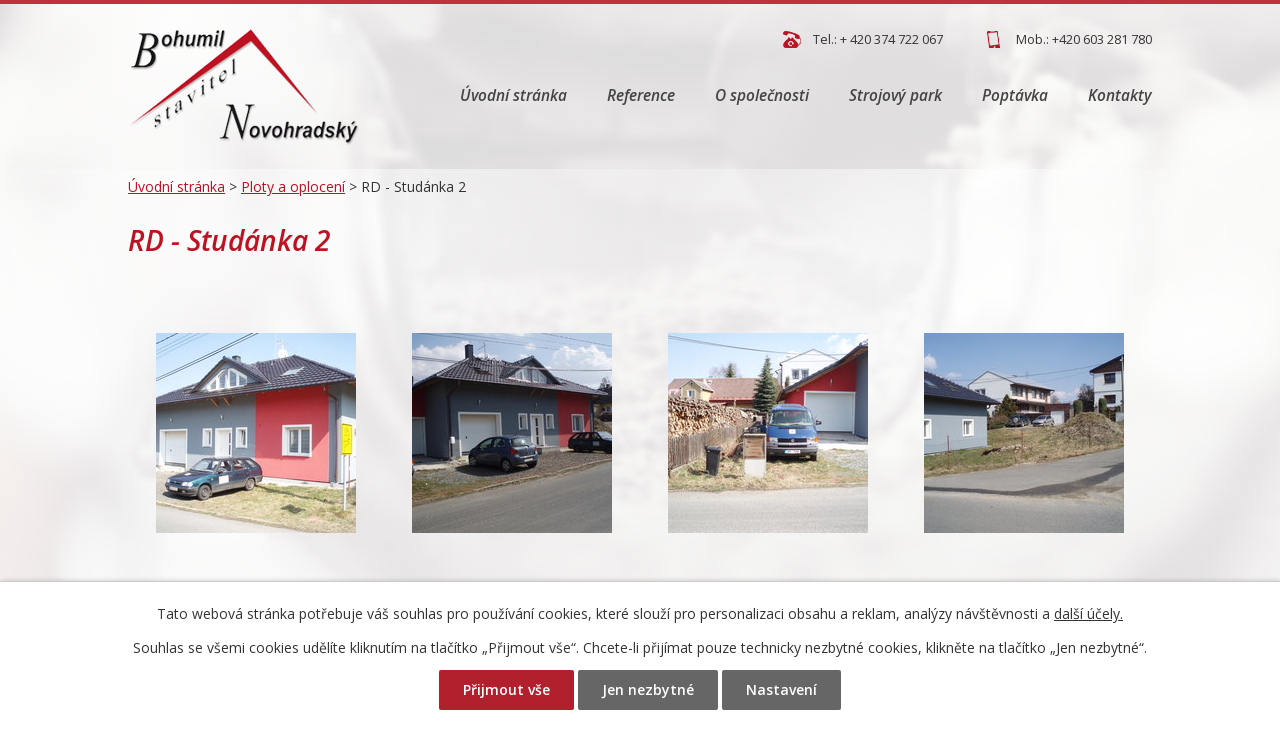

--- FILE ---
content_type: text/html; charset=utf-8
request_url: https://www.novohradsky-stavitel.cz/ploty-a-oploceni/rd-studanka-2-4847494-13
body_size: 6285
content:
<!DOCTYPE html>
<html lang="cs" data-lang-system="cs">
	<head>



		<!--[if IE]><meta http-equiv="X-UA-Compatible" content="IE=EDGE"><![endif]-->
			<meta name="viewport" content="width=device-width, initial-scale=1, user-scalable=yes">
			<meta http-equiv="content-type" content="text/html; charset=utf-8" />
			<meta name="robots" content="index,follow" />
			<meta name="author" content="Antee s.r.o." />
			<meta name="viewport" content="width=device-width, initial-scale=1, user-scalable=yes" />
			<meta property="og:image" content="http://www.novohradsky-stavitel.cz/image.php?oid=2843735" />
<title>RD - Studánka 2 | Ing. Bohumil Novohradský - STAVITEL</title>

		<link rel="stylesheet" type="text/css" href="https://cdn.antee.cz/jqueryui/1.8.20/css/smoothness/jquery-ui-1.8.20.custom.css?v=2" integrity="sha384-969tZdZyQm28oZBJc3HnOkX55bRgehf7P93uV7yHLjvpg/EMn7cdRjNDiJ3kYzs4" crossorigin="anonymous" />
		<link rel="stylesheet" type="text/css" href="/style.php?nid=SlFWSVc=&amp;ver=1768399196" />
		<link rel="stylesheet" type="text/css" href="/css/libs.css?ver=1768399900" />
		<link rel="stylesheet" type="text/css" href="https://cdn.antee.cz/genericons/genericons/genericons.css?v=2" integrity="sha384-DVVni0eBddR2RAn0f3ykZjyh97AUIRF+05QPwYfLtPTLQu3B+ocaZm/JigaX0VKc" crossorigin="anonymous" />

		<script src="/js/jquery/jquery-3.0.0.min.js" ></script>
		<script src="/js/jquery/jquery-migrate-3.1.0.min.js" ></script>
		<script src="/js/jquery/jquery-ui.min.js" ></script>
		<script src="/js/jquery/jquery.ui.touch-punch.min.js" ></script>
		<script src="/js/libs.min.js?ver=1768399900" ></script>
		<script src="/js/ipo.min.js?ver=1768399889" ></script>
			<script src="/js/locales/cs.js?ver=1768399196" ></script>


<link href="//fonts.googleapis.com/css?family=Open+Sans:400,400italic,600,600italic,700,700italic,&amp;subset=latin,latin-ext" rel="stylesheet" type="text/css">
<script type="text/javascript">
$(function() {
$("#ipocopyright").insertAfter($("#ipocontainer"));
});
</script>
<script src="/file.php?nid=10785&amp;oid=4826802"></script>
<link href="file.php?nid=10785&amp;oid=4826801" rel="stylesheet">
<script>
$(document).ready(function() {
$(".carousel-inner").owlCarousel({
autoPlay: true,
navigation: true,
pagination: true,
lazyLoad: true,
stopOnHover: true,
navigationText: ["Přechozí", "Následující"],
items: 3
});
});
</script>
	</head>

	<body id="page4847494" class="subpage4847494"
			
			data-nid="10785"
			data-lid="CZ"
			data-oid="4847494"
			data-layout-pagewidth="1024"
			
			data-slideshow-timer="3"
			 data-ipo-meta-album="13"
						
				
				data-layout="responsive" data-viewport_width_responsive="1024"
			>



							<div id="snippet-cookiesConfirmation-euCookiesSnp">			<div id="cookieChoiceInfo" class="cookie-choices-info template_1">
					<p>Tato webová stránka potřebuje váš souhlas pro používání cookies, které slouží pro personalizaci obsahu a reklam, analýzy návštěvnosti a 
						<a class="cookie-button more" href="https://navody.antee.cz/cookies" target="_blank">další účely.</a>
					</p>
					<p>
						Souhlas se všemi cookies udělíte kliknutím na tlačítko „Přijmout vše“. Chcete-li přijímat pouze technicky nezbytné cookies, klikněte na tlačítko „Jen nezbytné“.
					</p>
				<div class="buttons">
					<a class="cookie-button action-button ajax" id="cookieChoiceButton" rel=”nofollow” href="/ploty-a-oploceni/rd-studanka-2-4847494-13?do=cookiesConfirmation-acceptAll">Přijmout vše</a>
					<a class="cookie-button cookie-button--settings action-button ajax" rel=”nofollow” href="/ploty-a-oploceni/rd-studanka-2-4847494-13?do=cookiesConfirmation-onlyNecessary">Jen nezbytné</a>
					<a class="cookie-button cookie-button--settings action-button ajax" rel=”nofollow” href="/ploty-a-oploceni/rd-studanka-2-4847494-13?do=cookiesConfirmation-openSettings">Nastavení</a>
				</div>
			</div>
</div>				<div id="ipocontainer">

			<div class="menu-toggler">

				<span>Menu</span>
				<span class="genericon genericon-menu"></span>
			</div>

			<span id="back-to-top">

				<i class="fa fa-angle-up"></i>
			</span>

			<div id="ipoheader">

				<div class="topinfo">
	<span>Tel.: + 420 374 722 067</span>
	<span>Mob.: +420 603 281 780</span>
</div>

<a href="/" class="header-logo">
	<img src="/image.php?nid=10785&amp;oid=4826665" alt="Novohradský stavitel">
</a>			</div>

			<div id="ipotopmenuwrapper">

				<div id="ipotopmenu">
<h4 class="hiddenMenu">Horní menu</h4>
<ul class="topmenulevel1"><li class="topmenuitem1 noborder" id="ipomenu2515566"><a href="/">Úvodní stránka</a></li><li class="topmenuitem1" id="ipomenu2517395"><a href="/reference">Reference</a></li><li class="topmenuitem1" id="ipomenu2517397"><a href="/o-spolecnosti">O společnosti</a></li><li class="topmenuitem1" id="ipomenu2527987"><a href="/strojovy-park">Strojový park</a></li><li class="topmenuitem1" id="ipomenu2517422"><a href="/poptavka">Poptávka</a></li><li class="topmenuitem1" id="ipomenu2517400"><a href="/kontakty">Kontakty</a></li></ul>
					<div class="cleartop"></div>
				</div>
			</div>
			<div id="ipomain">
				
				<div id="ipomainframe">
					<div id="ipopage">
<div id="iponavigation">
	<h5 class="hiddenMenu">Drobečková navigace</h5>
	<p>
			<a href="/">Úvodní stránka</a> <span class="separator">&gt;</span>
			<a href="/ploty-a-oploceni">Ploty a oplocení</a> <span class="separator">&gt;</span>
			<span class="currentPage">RD - Studánka 2</span>
	</p>

</div>
						<div class="ipopagetext">
							<div class="gallery view-detail content">
								
								<h1>RD - Studánka 2</h1>

<div id="snippet--flash"></div>
								
																	<hr class="cleaner">

<div class="album">
	<div class="paragraph description clearfix"></div>
</div>
	
<div id="snippet--images"><div class="images clearfix">

																				<div class="image-wrapper" data-img="2843735" style="margin: 22.00px; padding: 6px;">
		<div class="image-inner-wrapper with-description">
						<div class="image-thumbnail" style="width: 200px; height: 200px;">
				<a class="image-detail" href="/image.php?nid=10785&amp;oid=2843735&amp;width=700" data-srcset="/image.php?nid=10785&amp;oid=2843735&amp;width=1024 1600w, /image.php?nid=10785&amp;oid=2843735&amp;width=1024 1200w, /image.php?nid=10785&amp;oid=2843735&amp;width=700 700w, /image.php?nid=10785&amp;oid=2843735&amp;width=300 300w" data-image-width="1024" data-image-height="768" data-caption=" " target="_blank">
<img alt=" " style="margin: 0px -34px;" loading="lazy" width="267" height="200" data-src="/image.php?nid=10785&amp;oid=2843735&amp;width=267&amp;height=200">
</a>
			</div>
										<div class="image-description" title=" " style="width: 200px;">
						 					</div>
						</div>
	</div>
																			<div class="image-wrapper" data-img="2843738" style="margin: 22.00px; padding: 6px;">
		<div class="image-inner-wrapper with-description">
						<div class="image-thumbnail" style="width: 200px; height: 200px;">
				<a class="image-detail" href="/image.php?nid=10785&amp;oid=2843738&amp;width=700" data-srcset="/image.php?nid=10785&amp;oid=2843738&amp;width=1024 1600w, /image.php?nid=10785&amp;oid=2843738&amp;width=1024 1200w, /image.php?nid=10785&amp;oid=2843738&amp;width=700 700w, /image.php?nid=10785&amp;oid=2843738&amp;width=300 300w" data-image-width="1024" data-image-height="768" data-caption=" " target="_blank">
<img alt=" " style="margin: 0px -34px;" loading="lazy" width="267" height="200" data-src="/image.php?nid=10785&amp;oid=2843738&amp;width=267&amp;height=200">
</a>
			</div>
										<div class="image-description" title=" " style="width: 200px;">
						 					</div>
						</div>
	</div>
																			<div class="image-wrapper" data-img="2843737" style="margin: 22.00px; padding: 6px;">
		<div class="image-inner-wrapper with-description">
						<div class="image-thumbnail" style="width: 200px; height: 200px;">
				<a class="image-detail" href="/image.php?nid=10785&amp;oid=2843737&amp;width=700" data-srcset="/image.php?nid=10785&amp;oid=2843737&amp;width=1024 1600w, /image.php?nid=10785&amp;oid=2843737&amp;width=1024 1200w, /image.php?nid=10785&amp;oid=2843737&amp;width=700 700w, /image.php?nid=10785&amp;oid=2843737&amp;width=300 300w" data-image-width="1024" data-image-height="768" data-caption=" " target="_blank">
<img alt=" " style="margin: 0px -34px;" loading="lazy" width="267" height="200" data-src="/image.php?nid=10785&amp;oid=2843737&amp;width=267&amp;height=200">
</a>
			</div>
										<div class="image-description" title=" " style="width: 200px;">
						 					</div>
						</div>
	</div>
																			<div class="image-wrapper" data-img="2843736" style="margin: 22.00px; padding: 6px;">
		<div class="image-inner-wrapper with-description">
						<div class="image-thumbnail" style="width: 200px; height: 200px;">
				<a class="image-detail" href="/image.php?nid=10785&amp;oid=2843736&amp;width=700" data-srcset="/image.php?nid=10785&amp;oid=2843736&amp;width=1024 1600w, /image.php?nid=10785&amp;oid=2843736&amp;width=1024 1200w, /image.php?nid=10785&amp;oid=2843736&amp;width=700 700w, /image.php?nid=10785&amp;oid=2843736&amp;width=300 300w" data-image-width="1024" data-image-height="768" data-caption=" " target="_blank">
<img alt=" " style="margin: 0px -34px;" loading="lazy" width="267" height="200" data-src="/image.php?nid=10785&amp;oid=2843736&amp;width=267&amp;height=200">
</a>
			</div>
										<div class="image-description" title=" " style="width: 200px;">
						 					</div>
						</div>
	</div>
																			<div class="image-wrapper" data-img="2843740" style="margin: 22.00px; padding: 6px;">
		<div class="image-inner-wrapper with-description">
						<div class="image-thumbnail" style="width: 200px; height: 200px;">
				<a class="image-detail" href="/image.php?nid=10785&amp;oid=2843740&amp;width=700" data-srcset="/image.php?nid=10785&amp;oid=2843740&amp;width=800 1600w, /image.php?nid=10785&amp;oid=2843740&amp;width=800 1200w, /image.php?nid=10785&amp;oid=2843740&amp;width=700 700w, /image.php?nid=10785&amp;oid=2843740&amp;width=300 300w" data-image-width="800" data-image-height="600" data-caption=" " target="_blank">
<img alt=" " style="margin: 0px -34px;" loading="lazy" width="267" height="200" data-src="/image.php?nid=10785&amp;oid=2843740&amp;width=267&amp;height=200">
</a>
			</div>
										<div class="image-description" title=" " style="width: 200px;">
						 					</div>
						</div>
	</div>
																			<div class="image-wrapper" data-img="2843749" style="margin: 22.00px; padding: 6px;">
		<div class="image-inner-wrapper with-description">
						<div class="image-thumbnail" style="width: 200px; height: 200px;">
				<a class="image-detail" href="/image.php?nid=10785&amp;oid=2843749&amp;width=700" data-srcset="/image.php?nid=10785&amp;oid=2843749&amp;width=800 1600w, /image.php?nid=10785&amp;oid=2843749&amp;width=800 1200w, /image.php?nid=10785&amp;oid=2843749&amp;width=700 700w, /image.php?nid=10785&amp;oid=2843749&amp;width=300 300w" data-image-width="800" data-image-height="600" data-caption=" " target="_blank">
<img alt=" " style="margin: 0px -34px;" loading="lazy" width="267" height="200" data-src="/image.php?nid=10785&amp;oid=2843749&amp;width=267&amp;height=200">
</a>
			</div>
										<div class="image-description" title=" " style="width: 200px;">
						 					</div>
						</div>
	</div>
																			<div class="image-wrapper" data-img="2843742" style="margin: 22.00px; padding: 6px;">
		<div class="image-inner-wrapper with-description">
						<div class="image-thumbnail" style="width: 200px; height: 200px;">
				<a class="image-detail" href="/image.php?nid=10785&amp;oid=2843742&amp;width=700" data-srcset="/image.php?nid=10785&amp;oid=2843742&amp;width=800 1600w, /image.php?nid=10785&amp;oid=2843742&amp;width=800 1200w, /image.php?nid=10785&amp;oid=2843742&amp;width=700 700w, /image.php?nid=10785&amp;oid=2843742&amp;width=300 300w" data-image-width="800" data-image-height="600" data-caption=" " target="_blank">
<img alt=" " style="margin: 0px -34px;" loading="lazy" width="267" height="200" data-src="/image.php?nid=10785&amp;oid=2843742&amp;width=267&amp;height=200">
</a>
			</div>
										<div class="image-description" title=" " style="width: 200px;">
						 					</div>
						</div>
	</div>
																			<div class="image-wrapper" data-img="2843741" style="margin: 22.00px; padding: 6px;">
		<div class="image-inner-wrapper with-description">
						<div class="image-thumbnail" style="width: 200px; height: 200px;">
				<a class="image-detail" href="/image.php?nid=10785&amp;oid=2843741&amp;width=700" data-srcset="/image.php?nid=10785&amp;oid=2843741&amp;width=800 1600w, /image.php?nid=10785&amp;oid=2843741&amp;width=800 1200w, /image.php?nid=10785&amp;oid=2843741&amp;width=700 700w, /image.php?nid=10785&amp;oid=2843741&amp;width=300 300w" data-image-width="800" data-image-height="600" data-caption=" " target="_blank">
<img alt=" " style="margin: 0px -34px;" loading="lazy" width="267" height="200" data-src="/image.php?nid=10785&amp;oid=2843741&amp;width=267&amp;height=200">
</a>
			</div>
										<div class="image-description" title=" " style="width: 200px;">
						 					</div>
						</div>
	</div>
																			<div class="image-wrapper" data-img="2843748" style="margin: 22.00px; padding: 6px;">
		<div class="image-inner-wrapper with-description">
						<div class="image-thumbnail" style="width: 200px; height: 200px;">
				<a class="image-detail" href="/image.php?nid=10785&amp;oid=2843748&amp;width=700" data-srcset="/image.php?nid=10785&amp;oid=2843748&amp;width=800 1600w, /image.php?nid=10785&amp;oid=2843748&amp;width=800 1200w, /image.php?nid=10785&amp;oid=2843748&amp;width=700 700w, /image.php?nid=10785&amp;oid=2843748&amp;width=300 300w" data-image-width="800" data-image-height="600" data-caption=" " target="_blank">
<img alt=" " style="margin: 0px -34px;" loading="lazy" width="267" height="200" data-src="/image.php?nid=10785&amp;oid=2843748&amp;width=267&amp;height=200">
</a>
			</div>
										<div class="image-description" title=" " style="width: 200px;">
						 					</div>
						</div>
	</div>
																			<div class="image-wrapper" data-img="2843739" style="margin: 22.00px; padding: 6px;">
		<div class="image-inner-wrapper with-description">
						<div class="image-thumbnail" style="width: 200px; height: 200px;">
				<a class="image-detail" href="/image.php?nid=10785&amp;oid=2843739&amp;width=700" data-srcset="/image.php?nid=10785&amp;oid=2843739&amp;width=800 1600w, /image.php?nid=10785&amp;oid=2843739&amp;width=800 1200w, /image.php?nid=10785&amp;oid=2843739&amp;width=700 700w, /image.php?nid=10785&amp;oid=2843739&amp;width=300 300w" data-image-width="800" data-image-height="600" data-caption=" " target="_blank">
<img alt=" " style="margin: 0px -34px;" loading="lazy" width="267" height="200" data-src="/image.php?nid=10785&amp;oid=2843739&amp;width=267&amp;height=200">
</a>
			</div>
										<div class="image-description" title=" " style="width: 200px;">
						 					</div>
						</div>
	</div>
																			<div class="image-wrapper" data-img="2843747" style="margin: 22.00px; padding: 6px;">
		<div class="image-inner-wrapper with-description">
						<div class="image-thumbnail" style="width: 200px; height: 200px;">
				<a class="image-detail" href="/image.php?nid=10785&amp;oid=2843747&amp;width=700" data-srcset="/image.php?nid=10785&amp;oid=2843747&amp;width=800 1600w, /image.php?nid=10785&amp;oid=2843747&amp;width=800 1200w, /image.php?nid=10785&amp;oid=2843747&amp;width=700 700w, /image.php?nid=10785&amp;oid=2843747&amp;width=300 300w" data-image-width="800" data-image-height="600" data-caption=" " target="_blank">
<img alt=" " style="margin: 0px -34px;" loading="lazy" width="267" height="200" data-src="/image.php?nid=10785&amp;oid=2843747&amp;width=267&amp;height=200">
</a>
			</div>
										<div class="image-description" title=" " style="width: 200px;">
						 					</div>
						</div>
	</div>
																			<div class="image-wrapper" data-img="2843745" style="margin: 22.00px; padding: 6px;">
		<div class="image-inner-wrapper with-description">
						<div class="image-thumbnail" style="width: 200px; height: 200px;">
				<a class="image-detail" href="/image.php?nid=10785&amp;oid=2843745&amp;width=700" data-srcset="/image.php?nid=10785&amp;oid=2843745&amp;width=800 1600w, /image.php?nid=10785&amp;oid=2843745&amp;width=800 1200w, /image.php?nid=10785&amp;oid=2843745&amp;width=700 700w, /image.php?nid=10785&amp;oid=2843745&amp;width=300 300w" data-image-width="800" data-image-height="600" data-caption=" " target="_blank">
<img alt=" " style="margin: 0px -34px;" loading="lazy" width="267" height="200" data-src="/image.php?nid=10785&amp;oid=2843745&amp;width=267&amp;height=200">
</a>
			</div>
										<div class="image-description" title=" " style="width: 200px;">
						 					</div>
						</div>
	</div>
																			<div class="image-wrapper" data-img="2843746" style="margin: 22.00px; padding: 6px;">
		<div class="image-inner-wrapper with-description">
						<div class="image-thumbnail" style="width: 200px; height: 200px;">
				<a class="image-detail" href="/image.php?nid=10785&amp;oid=2843746&amp;width=700" data-srcset="/image.php?nid=10785&amp;oid=2843746&amp;width=800 1600w, /image.php?nid=10785&amp;oid=2843746&amp;width=800 1200w, /image.php?nid=10785&amp;oid=2843746&amp;width=700 700w, /image.php?nid=10785&amp;oid=2843746&amp;width=300 300w" data-image-width="800" data-image-height="600" data-caption=" " target="_blank">
<img alt=" " style="margin: 0px -34px;" loading="lazy" width="267" height="200" data-src="/image.php?nid=10785&amp;oid=2843746&amp;width=267&amp;height=200">
</a>
			</div>
										<div class="image-description" title=" " style="width: 200px;">
						 					</div>
						</div>
	</div>
																			<div class="image-wrapper" data-img="2843744" style="margin: 22.00px; padding: 6px;">
		<div class="image-inner-wrapper with-description">
						<div class="image-thumbnail" style="width: 200px; height: 200px;">
				<a class="image-detail" href="/image.php?nid=10785&amp;oid=2843744&amp;width=700" data-srcset="/image.php?nid=10785&amp;oid=2843744&amp;width=800 1600w, /image.php?nid=10785&amp;oid=2843744&amp;width=800 1200w, /image.php?nid=10785&amp;oid=2843744&amp;width=700 700w, /image.php?nid=10785&amp;oid=2843744&amp;width=300 300w" data-image-width="800" data-image-height="600" data-caption=" " target="_blank">
<img alt=" " style="margin: 0px -34px;" loading="lazy" width="267" height="200" data-src="/image.php?nid=10785&amp;oid=2843744&amp;width=267&amp;height=200">
</a>
			</div>
										<div class="image-description" title=" " style="width: 200px;">
						 					</div>
						</div>
	</div>
																			<div class="image-wrapper" data-img="2843743" style="margin: 22.00px; padding: 6px;">
		<div class="image-inner-wrapper with-description">
						<div class="image-thumbnail" style="width: 200px; height: 200px;">
				<a class="image-detail" href="/image.php?nid=10785&amp;oid=2843743&amp;width=700" data-srcset="/image.php?nid=10785&amp;oid=2843743&amp;width=800 1600w, /image.php?nid=10785&amp;oid=2843743&amp;width=800 1200w, /image.php?nid=10785&amp;oid=2843743&amp;width=700 700w, /image.php?nid=10785&amp;oid=2843743&amp;width=300 300w" data-image-width="800" data-image-height="600" data-caption=" " target="_blank">
<img alt=" " style="margin: 0px -34px;" loading="lazy" width="267" height="200" data-src="/image.php?nid=10785&amp;oid=2843743&amp;width=267&amp;height=200">
</a>
			</div>
										<div class="image-description" title=" " style="width: 200px;">
						 					</div>
						</div>
	</div>
		<hr class="cleaner">
</div>
</div>

<div id="snippet--uploader"></div><a class='backlink action-button' href='/ploty-a-oploceni'>Zpět na přehled</a>
															</div>
						</div>
					</div>


					

					

					<div class="hrclear"></div>
					<div id="ipocopyright">
<div class="copyright">
	<div class="row">
	<div class="col-4-12 info first">
		<p>Tel.: + 420 374 722 067<br>Mob.: +420 603 281 780<br><a href="mailto:bohumil.novohradsky@seznam.cz">bohumil.novohradsky@seznam.cz</a></p>
	</div>
	<div class="col-8-12 antee last">© 2026 Ing. Bohumil Novohradský, <a href="mailto:bohumil.novohradsky@seznam.cz">Kontaktovat webmastera</a><br>ANTEE s.r.o. - <a href="https://www.antee.cz" rel="nofollow">Tvorba webových stránek</a>, Redakční systém IPO</div>
</div>
</div>
					</div>
					<div id="ipostatistics">
<script >
	var _paq = _paq || [];
	_paq.push(['disableCookies']);
	_paq.push(['trackPageView']);
	_paq.push(['enableLinkTracking']);
	(function() {
		var u="https://matomo.antee.cz/";
		_paq.push(['setTrackerUrl', u+'piwik.php']);
		_paq.push(['setSiteId', 1202]);
		var d=document, g=d.createElement('script'), s=d.getElementsByTagName('script')[0];
		g.defer=true; g.async=true; g.src=u+'piwik.js'; s.parentNode.insertBefore(g,s);
	})();
</script>
<script >
	$(document).ready(function() {
		$('a[href^="mailto"]').on("click", function(){
			_paq.push(['setCustomVariable', 1, 'Click mailto','Email='+this.href.replace(/^mailto:/i,'') + ' /Page = ' +  location.href,'page']);
			_paq.push(['trackGoal', 4]);
			_paq.push(['trackPageView']);
		});

		$('a[href^="tel"]').on("click", function(){
			_paq.push(['setCustomVariable', 1, 'Click telefon','Telefon='+this.href.replace(/^tel:/i,'') + ' /Page = ' +  location.href,'page']);
			_paq.push(['trackPageView']);
		});
	});
</script>
					</div>

					<div id="ipofooter">
						
					</div>
				</div>
			</div>
		</div>
	</body>
</html>
